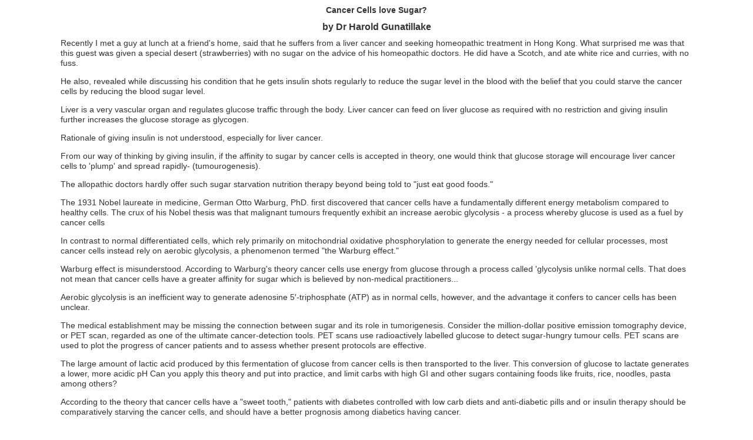

--- FILE ---
content_type: text/html
request_url: https://www.doctorharold.com/articles/cancer-sugar.html
body_size: 6306
content:
<script type='text/javascript' language='Javascript'>
<!-- Designed by Imtiaz Issadeen-->
<!--
document.write(unescape('%3C%68%74%6D%6C%3E%3C%21%2D%2D%20%49%6E%73%74%61%6E%63%65%42%65%67%69%6E%20%74%65%6D%70%6C%61%74%65%3D%22%2F%54%65%6D%70%6C%61%74%65%73%2F%6D%65%64%69%63%61%6C%2E%64%77%74%22%20%63%6F%64%65%4F%75%74%73%69%64%65%48%54%4D%4C%49%73%4C%6F%63%6B%65%64%3D%22%66%61%6C%73%65%22%20%2D%2D%3E%3C%21%2D%2D%20%44%57%36%20%2D%2D%3E%3C%68%65%61%64%3E%3C%74%69%74%6C%65%3E%59%6F%75%72%20%48%65%61%6C%74%68%20%62%79%20%44%72%2E%20%48%61%72%6F%6C%64%20%47%75%6E%61%74%69%6C%6C%61%6B%65%20%28%48%65%61%6C%74%68%20%77%72%69%74%65%72%29%3C%2F%74%69%74%6C%65%3E%3C%6D%65%74%61%20%68%74%74%70%2D%65%71%75%69%76%3D%22%43%6F%6E%74%65%6E%74%2D%54%79%70%65%22%20%63%6F%6E%74%65%6E%74%3D%22%74%65%78%74%2F%68%74%6D%6C%3B%20%63%68%61%72%73%65%74%3D%49%53%4F%2D%38%38%35%39%2D%31%22%3E%3C%6D%65%74%61%20%6E%61%6D%65%3D%22%47%65%6E%65%72%61%74%6F%72%22%20%63%6F%6E%74%65%6E%74%3D%22%47%65%6E%65%72%61%74%6F%72%20%6F%66%20%4F%5A%6C%61%6E%6B%61%2E%63%6F%6D%22%3E%3C%6D%65%74%61%20%6E%61%6D%65%3D%22%72%6F%62%6F%74%73%22%20%63%6F%6E%74%65%6E%74%3D%22%69%6E%64%65%78%2C%20%66%6F%6C%6C%6F%77%22%3E%3C%6D%65%74%61%20%6E%61%6D%65%3D%22%64%65%73%63%72%69%70%74%69%6F%6E%22%20%63%6F%6E%74%65%6E%74%3D%22%54%68%69%73%20%77%65%62%73%69%74%65%20%63%6F%6E%74%61%69%6E%73%20%6E%65%77%73%20%6F%66%20%74%68%65%20%53%72%69%20%4C%61%6E%6B%61%6E%20%63%6F%6D%6D%75%6E%69%74%79%20%69%6E%20%53%79%64%6E%65%79%2E%22%3E%3C%6D%65%74%61%20%6E%61%6D%65%3D%22%6B%65%79%77%6F%72%64%73%22%20%63%6F%6E%74%65%6E%74%3D%22%6C%61%6E%6B%61%2C%20%6C%61%6E%6B%61%6E%2C%20%61%75%73%74%72%61%6C%69%61%2C%20%63%6F%6C%6F%6D%62%6F%2C%20%4D%65%6C%62%6F%75%72%6E%65%2C%20%73%69%6E%68%61%6C%65%73%65%2C%20%73%72%69%6C%61%6E%6B%61%2C%20%73%79%64%6E%65%79%2C%20%63%65%79%6C%6F%6E%22%3E%3C%21%2D%2D%20%49%6E%73%74%61%6E%63%65%50%61%72%61%6D%20%6E%61%6D%65%3D%22%77%69%64%74%68%22%20%74%79%70%65%3D%22%74%65%78%74%22%20%76%61%6C%75%65%3D%22%39%30%25%22%20%2D%2D%3E%3C%6C%69%6E%6B%20%68%72%65%66%3D%22%66%69%6C%65%3A%2F%2F%2F%4D%61%63%20%69%6E%74%65%72%6E%61%6C%20%31%54%42%2F%55%73%65%72%73%2F%69%6D%74%69%61%7A%69%73%73%61%64%65%65%6E%2F%44%65%73%6B%74%6F%70%2F%69%6E%64%65%78%2E%63%73%73%22%20%72%65%6C%3D%22%73%74%79%6C%65%73%68%65%65%74%22%20%74%79%70%65%3D%22%74%65%78%74%2F%63%73%73%22%3E%3C%73%74%79%6C%65%20%74%79%70%65%3D%22%74%65%78%74%2F%63%73%73%22%3E%3C%21%2D%2D%2E%67%72%65%79%5F%31%32%20%7B%66%6F%6E%74%2D%66%61%6D%69%6C%79%3A%20%41%72%69%61%6C%2C%20%48%65%6C%76%65%74%69%63%61%2C%20%73%61%6E%73%2D%73%65%72%69%66%3B%66%6F%6E%74%2D%73%69%7A%65%3A%20%31%32%70%78%3B%6C%69%6E%65%2D%68%65%69%67%68%74%3A%20%31%36%70%78%3B%63%6F%6C%6F%72%3A%66%61%6D%69%6C%79%3A%20%41%72%69%61%6C%2C%20%48%65%6C%76%65%74%69%63%61%2C%20%73%61%6E%73%2D%73%65%72%69%66%3B%66%6F%6E%74%2D%73%69%7A%65%3A%20%31%32%70%78%3B%6C%69%6E%65%2D%68%65%69%67%68%74%3A%20%31%36%70%78%3B%63%6F%6C%6F%72%3A%23%39%39%39%39%39%39%3B%7D%2E%73%74%79%6C%65%32%20%7B%66%6F%6E%74%2D%66%61%6D%69%6C%79%3A%20%41%72%69%61%6C%2C%20%48%65%6C%76%65%74%69%63%61%2C%20%73%61%6E%73%2D%73%65%72%69%66%7D%2E%73%74%79%6C%65%33%20%7B%66%6F%6E%74%2D%73%69%7A%65%3A%20%31%32%70%78%7D%2D%2D%3E%3C%2F%73%74%79%6C%65%3E%3C%6C%69%6E%6B%20%68%72%65%66%3D%22%66%69%6C%65%3A%2F%2F%2F%4D%61%63%20%69%6E%74%65%72%6E%61%6C%20%31%54%42%2F%55%73%65%72%73%2F%69%6D%74%69%61%7A%69%73%73%61%64%65%65%6E%2F%44%65%73%6B%74%6F%70%2F%66%72%6F%6E%74%70%61%67%65%2E%63%73%73%22%20%72%65%6C%3D%22%73%74%79%6C%65%73%68%65%65%74%22%20%74%79%70%65%3D%22%74%65%78%74%2F%63%73%73%22%3E%3C%73%74%79%6C%65%20%74%79%70%65%3D%22%74%65%78%74%2F%63%73%73%22%3E%40%69%6D%70%6F%72%74%20%75%72%6C%28%22%69%6E%64%65%78%2E%63%73%73%22%29%3B%62%6F%64%79%2C%74%64%2C%74%68%20%7B%66%6F%6E%74%2D%66%61%6D%69%6C%79%3A%20%41%72%69%61%6C%2C%20%48%65%6C%76%65%74%69%63%61%2C%20%73%61%6E%73%2D%73%65%72%69%66%3B%66%6F%6E%74%2D%73%69%7A%65%3A%20%31%32%70%78%3B%7D%68%31%2C%68%32%2C%68%33%2C%68%34%2C%68%35%2C%68%36%20%7B%66%6F%6E%74%2D%66%61%6D%69%6C%79%3A%20%41%72%69%61%6C%2C%20%48%65%6C%76%65%74%69%63%61%2C%20%73%61%6E%73%2D%73%65%72%69%66%3B%66%6F%6E%74%2D%77%65%69%67%68%74%3A%20%62%6F%6C%64%3B%7D%68%31%20%7B%66%6F%6E%74%2D%73%69%7A%65%3A%20%31%36%70%78%3B%7D%3C%2F%73%74%79%6C%65%3E%3C%2F%68%65%61%64%3E%3C%62%6F%64%79%20%62%67%63%6F%6C%6F%72%3D%22%23%46%46%46%46%46%46%22%20%6F%6E%64%72%61%67%73%74%61%72%74%3D%22%72%65%74%75%72%6E%20%66%61%6C%73%65%22%20%6F%6E%73%65%6C%65%63%74%73%74%61%72%74%3D%22%72%65%74%75%72%6E%20%66%61%6C%73%65%22%3E%3C%74%61%62%6C%65%20%77%69%64%74%68%3D%22%38%35%25%22%20%62%6F%72%64%65%72%3D%22%30%22%20%63%65%6C%6C%73%70%61%63%69%6E%67%3D%22%30%22%20%63%65%6C%6C%70%61%64%64%69%6E%67%3D%22%30%22%20%61%6C%69%67%6E%3D%22%63%65%6E%74%65%72%22%3E%20%20%3C%53%43%52%49%50%54%20%4C%41%4E%47%55%41%47%45%3D%22%4A%61%76%61%53%63%72%69%70%74%22%3E%3C%21%2D%2D%76%61%72%20%73%6F%72%72%79%3D%22%44%75%65%20%74%6F%20%63%6F%6D%70%72%65%73%73%69%6F%6E%20%74%68%69%73%20%69%74%65%6D%20%63%61%6E%6E%6F%74%20%62%65%20%63%6F%70%69%65%64%22%66%75%6E%63%74%69%6F%6E%20%63%6C%69%63%6B%28%65%29%7B%20%20%20%20%69%66%20%28%64%6F%63%75%6D%65%6E%74%2E%61%6C%6C%29%20%20%20%20%7B%20%20%20%20%20%20%20%20%69%66%20%28%65%76%65%6E%74%2E%62%75%74%74%6F%6E%20%3D%3D%20%32%29%20%20%20%20%20%20%20%20%7B%20%20%20%20%20%20%20%20%20%20%20%61%6C%65%72%74%28%73%6F%72%72%79%29%3B%20%20%20%20%20%20%20%20%20%20%20%72%65%74%75%72%6E%20%66%61%6C%73%65%3B%20%20%20%20%20%20%20%20%7D%20%20%20%20%7D%20%20%20%20%69%66%20%28%64%6F%63%75%6D%65%6E%74%2E%6C%61%79%65%72%73%29%20%20%20%20%7B%20%20%20%20%20%20%20%20%69%66%20%28%65%2E%77%68%69%63%68%20%3D%3D%20%33%29%20%20%20%20%20%20%20%20%7B%20%20%20%20%20%20%20%20%20%20%20%20%61%6C%65%72%74%28%73%6F%72%72%79%29%3B%20%20%20%20%20%20%20%20%20%20%20%20%72%65%74%75%72%6E%20%66%61%6C%73%65%3B%20%20%20%20%20%20%20%20%7D%20%20%20%20%7D%7D%69%66%20%28%64%6F%63%75%6D%65%6E%74%2E%6C%61%79%65%72%73%29%7B%20%20%20%20%64%6F%63%75%6D%65%6E%74%2E%63%61%70%74%75%72%65%45%76%65%6E%74%73%28%45%76%65%6E%74%2E%4D%4F%55%53%45%44%4F%57%4E%29%3B%7D%64%6F%63%75%6D%65%6E%74%2E%6F%6E%6D%6F%75%73%65%64%6F%77%6E%3D%63%6C%69%63%6B%3B%2F%2F%2D%2D%3E%3C%2F%53%43%52%49%50%54%3E%20%20%3C%74%72%3E%20%20%20%20%20%3C%74%64%20%77%69%64%74%68%3D%22%39%32%25%22%3E%20%3C%64%69%76%20%61%6C%69%67%6E%3D%22%6C%65%66%74%22%3E%3C%2F%64%69%76%3E%3C%2F%74%64%3E%20%20%3C%2F%74%72%3E%20%20%3C%21%2D%2D%20%49%6E%73%74%61%6E%63%65%42%65%67%69%6E%45%64%69%74%61%62%6C%65%20%6E%61%6D%65%3D%22%45%64%69%74%52%65%67%69%6F%6E%31%22%20%2D%2D%3E%20%20%3C%74%72%3E%20%20%20%20%20%3C%74%64%20%63%6F%6C%73%70%61%6E%3D%22%32%22%3E%20%3C%70%20%61%6C%69%67%6E%3D%22%63%65%6E%74%65%72%22%20%63%6C%61%73%73%3D%22%61%75%74%68%6F%72%22%3E%3C%66%6F%6E%74%20%66%61%63%65%3D%22%41%72%69%61%6C%2C%20%48%65%6C%76%65%74%69%63%61%2C%20%73%61%6E%73%2D%73%65%72%69%66%22%3E%3C%2F%66%6F%6E%74%3E%43%61%6E%63%65%72%20%43%65%6C%6C%73%20%6C%6F%76%65%20%53%75%67%61%72%3F%3C%2F%70%3E%3C%2F%74%64%3E%20%20%3C%2F%74%72%3E%20%20%3C%74%72%3E%20%20%20%20%20%3C%74%64%20%68%65%69%67%68%74%3D%22%31%22%20%63%6F%6C%73%70%61%6E%3D%22%32%22%3E%20%3C%70%20%61%6C%69%67%6E%3D%22%63%65%6E%74%65%72%22%20%63%6C%61%73%73%3D%22%61%75%74%68%6F%72%33%32%22%3E%62%79%20%44%72%20%48%61%72%6F%6C%64%20%47%75%6E%61%74%69%6C%6C%61%6B%65%3C%2F%70%3E%3C%2F%74%64%3E%20%20%3C%2F%74%72%3E%20%20%3C%74%72%3E%20%20%20%20%20%3C%74%64%20%63%6F%6C%73%70%61%6E%3D%22%32%22%20%63%6C%61%73%73%3D%22%6E%6F%72%6D%61%6C%22%3E%3C%64%69%76%20%61%6C%69%67%6E%3D%22%6C%65%66%74%22%20%63%6C%61%73%73%3D%22%6D%61%69%6E%62%6F%64%79%22%3E%3C%73%70%61%6E%20%63%6C%61%73%73%3D%22%53%74%6F%72%79%4E%65%77%22%3E%3C%73%70%61%6E%20%63%6C%61%73%73%3D%22%73%74%79%6C%65%32%22%3E%3C%73%70%61%6E%20%63%6C%61%73%73%3D%22%73%74%79%6C%65%33%22%3E%3C%73%70%61%6E%20%63%6C%61%73%73%3D%22%73%74%79%6C%65%33%22%3E%3C%2F%73%70%61%6E%3E%3C%2F%73%70%61%6E%3E%3C%2F%73%70%61%6E%3E%3C%2F%73%70%61%6E%3E%20%20%20%20%20%20%3C%70%20%63%6C%61%73%73%3D%22%61%61%53%74%6F%72%79%4E%65%77%22%3E%52%65%63%65%6E%74%6C%79%20%49%20%6D%65%74%20%61%20%67%75%79%20%61%74%20%6C%75%6E%63%68%20%61%74%20%61%20%66%72%69%65%6E%64%27%73%20%68%6F%6D%65%2C%20%73%61%69%64%20%74%68%61%74%20%68%65%20%73%75%66%66%65%72%73%20%66%72%6F%6D%20%61%20%6C%69%76%65%72%20%63%61%6E%63%65%72%20%61%6E%64%20%73%65%65%6B%69%6E%67%20%68%6F%6D%65%6F%70%61%74%68%69%63%20%74%72%65%61%74%6D%65%6E%74%20%69%6E%20%48%6F%6E%67%20%4B%6F%6E%67%2E%20%57%68%61%74%20%73%75%72%70%72%69%73%65%64%20%6D%65%20%77%61%73%20%74%68%61%74%20%74%68%69%73%20%67%75%65%73%74%20%77%61%73%20%67%69%76%65%6E%20%61%20%73%70%65%63%69%61%6C%20%64%65%73%65%72%74%20%28%73%74%72%61%77%62%65%72%72%69%65%73%29%20%77%69%74%68%20%6E%6F%20%73%75%67%61%72%20%6F%6E%20%74%68%65%20%61%64%76%69%63%65%20%6F%66%20%68%69%73%20%68%6F%6D%65%6F%70%61%74%68%69%63%20%64%6F%63%74%6F%72%73%2E%20%48%65%20%64%69%64%20%68%61%76%65%20%61%20%53%63%6F%74%63%68%2C%20%61%6E%64%20%61%74%65%20%77%68%69%74%65%20%72%69%63%65%20%61%6E%64%20%63%75%72%72%69%65%73%2C%20%77%69%74%68%20%6E%6F%20%66%75%73%73%2E%3C%2F%70%3E%20%20%20%20%20%20%3C%70%20%63%6C%61%73%73%3D%22%61%61%53%74%6F%72%79%4E%65%77%22%3E%48%65%20%61%6C%73%6F%2C%20%72%65%76%65%61%6C%65%64%20%77%68%69%6C%65%20%64%69%73%63%75%73%73%69%6E%67%20%68%69%73%20%63%6F%6E%64%69%74%69%6F%6E%20%74%68%61%74%20%68%65%20%67%65%74%73%20%69%6E%73%75%6C%69%6E%20%73%68%6F%74%73%20%72%65%67%75%6C%61%72%6C%79%20%74%6F%20%72%65%64%75%63%65%20%74%68%65%20%73%75%67%61%72%20%6C%65%76%65%6C%20%69%6E%20%74%68%65%20%62%6C%6F%6F%64%20%77%69%74%68%20%74%68%65%20%62%65%6C%69%65%66%20%74%68%61%74%20%79%6F%75%20%63%6F%75%6C%64%20%73%74%61%72%76%65%20%74%68%65%20%63%61%6E%63%65%72%20%63%65%6C%6C%73%20%62%79%20%72%65%64%75%63%69%6E%67%20%74%68%65%20%62%6C%6F%6F%64%20%73%75%67%61%72%20%6C%65%76%65%6C%2E%3C%2F%70%3E%20%20%20%20%20%20%3C%70%20%63%6C%61%73%73%3D%22%61%61%53%74%6F%72%79%4E%65%77%22%3E%4C%69%76%65%72%20%69%73%20%61%20%76%65%72%79%20%76%61%73%63%75%6C%61%72%20%6F%72%67%61%6E%20%61%6E%64%20%72%65%67%75%6C%61%74%65%73%20%67%6C%75%63%6F%73%65%20%74%72%61%66%66%69%63%20%74%68%72%6F%75%67%68%20%74%68%65%20%62%6F%64%79%2E%20%4C%69%76%65%72%20%63%61%6E%63%65%72%20%63%61%6E%20%66%65%65%64%20%6F%6E%20%6C%69%76%65%72%20%67%6C%75%63%6F%73%65%20%61%73%20%72%65%71%75%69%72%65%64%20%77%69%74%68%20%6E%6F%20%72%65%73%74%72%69%63%74%69%6F%6E%20%61%6E%64%20%67%69%76%69%6E%67%20%69%6E%73%75%6C%69%6E%20%66%75%72%74%68%65%72%20%69%6E%63%72%65%61%73%65%73%20%74%68%65%20%67%6C%75%63%6F%73%65%20%73%74%6F%72%61%67%65%20%20%61%73%20%67%6C%79%63%6F%67%65%6E%2E%3C%2F%70%3E%20%20%20%20%20%20%3C%70%20%63%6C%61%73%73%3D%22%61%61%53%74%6F%72%79%4E%65%77%22%3E%52%61%74%69%6F%6E%61%6C%65%20%6F%66%20%67%69%76%69%6E%67%20%69%6E%73%75%6C%69%6E%20%69%73%20%6E%6F%74%20%75%6E%64%65%72%73%74%6F%6F%64%2C%20%65%73%70%65%63%69%61%6C%6C%79%20%66%6F%72%20%6C%69%76%65%72%20%63%61%6E%63%65%72%2E%3C%2F%70%3E%20%20%20%20%20%20%3C%70%20%63%6C%61%73%73%3D%22%61%61%53%74%6F%72%79%4E%65%77%22%3E%46%72%6F%6D%20%6F%75%72%20%77%61%79%20%6F%66%20%74%68%69%6E%6B%69%6E%67%20%62%79%20%67%69%76%69%6E%67%20%69%6E%73%75%6C%69%6E%2C%20%69%66%20%74%68%65%20%61%66%66%69%6E%69%74%79%20%74%6F%20%73%75%67%61%72%20%62%79%20%63%61%6E%63%65%72%20%63%65%6C%6C%73%20%69%73%20%61%63%63%65%70%74%65%64%20%69%6E%20%74%68%65%6F%72%79%2C%20%6F%6E%65%20%77%6F%75%6C%64%20%74%68%69%6E%6B%20%74%68%61%74%20%67%6C%75%63%6F%73%65%20%73%74%6F%72%61%67%65%20%77%69%6C%6C%20%65%6E%63%6F%75%72%61%67%65%20%6C%69%76%65%72%20%63%61%6E%63%65%72%20%63%65%6C%6C%73%20%74%6F%20%27%70%6C%75%6D%70%27%20%61%6E%64%20%73%70%72%65%61%64%20%72%61%70%69%64%6C%79%2D%20%28%74%75%6D%6F%75%72%6F%67%65%6E%65%73%69%73%29%2E%3C%2F%70%3E%20%20%20%20%20%20%3C%70%20%63%6C%61%73%73%3D%22%61%61%53%74%6F%72%79%4E%65%77%22%3E%54%68%65%20%61%6C%6C%6F%70%61%74%68%69%63%20%64%6F%63%74%6F%72%73%20%68%61%72%64%6C%79%20%6F%66%66%65%72%20%73%75%63%68%20%73%75%67%61%72%20%73%74%61%72%76%61%74%69%6F%6E%20%6E%75%74%72%69%74%69%6F%6E%20%74%68%65%72%61%70%79%20%62%65%79%6F%6E%64%20%62%65%69%6E%67%20%74%6F%6C%64%20%74%6F%20%26%71%75%6F%74%3B%6A%75%73%74%20%65%61%74%20%67%6F%6F%64%20%66%6F%6F%64%73%2E%26%71%75%6F%74%3B%3C%2F%70%3E%20%20%20%20%20%20%3C%70%20%63%6C%61%73%73%3D%22%61%61%53%74%6F%72%79%4E%65%77%22%3E%54%68%65%20%31%39%33%31%20%4E%6F%62%65%6C%20%6C%61%75%72%65%61%74%65%20%69%6E%20%6D%65%64%69%63%69%6E%65%2C%20%47%65%72%6D%61%6E%20%4F%74%74%6F%20%57%61%72%62%75%72%67%2C%20%50%68%44%2E%20%66%69%72%73%74%20%64%69%73%63%6F%76%65%72%65%64%20%74%68%61%74%20%63%61%6E%63%65%72%20%63%65%6C%6C%73%20%68%61%76%65%20%61%20%66%75%6E%64%61%6D%65%6E%74%61%6C%6C%79%20%64%69%66%66%65%72%65%6E%74%20%65%6E%65%72%67%79%20%6D%65%74%61%62%6F%6C%69%73%6D%20%63%6F%6D%70%61%72%65%64%20%74%6F%20%68%65%61%6C%74%68%79%20%63%65%6C%6C%73%2E%20%54%68%65%20%63%72%75%78%20%6F%66%20%68%69%73%20%4E%6F%62%65%6C%20%74%68%65%73%69%73%20%77%61%73%20%74%68%61%74%20%6D%61%6C%69%67%6E%61%6E%74%20%74%75%6D%6F%75%72%73%20%66%72%65%71%75%65%6E%74%6C%79%20%65%78%68%69%62%69%74%20%61%6E%20%69%6E%63%72%65%61%73%65%20%61%65%72%6F%62%69%63%20%67%6C%79%63%6F%6C%79%73%69%73%20%2D%20%61%20%70%72%6F%63%65%73%73%20%77%68%65%72%65%62%79%20%67%6C%75%63%6F%73%65%20%69%73%20%75%73%65%64%20%61%73%20%61%20%66%75%65%6C%20%62%79%20%63%61%6E%63%65%72%20%63%65%6C%6C%73%3C%2F%70%3E%20%20%20%20%20%20%3C%70%20%63%6C%61%73%73%3D%22%61%61%53%74%6F%72%79%4E%65%77%22%3E%49%6E%20%63%6F%6E%74%72%61%73%74%20%74%6F%20%6E%6F%72%6D%61%6C%20%64%69%66%66%65%72%65%6E%74%69%61%74%65%64%20%63%65%6C%6C%73%2C%20%77%68%69%63%68%20%72%65%6C%79%20%70%72%69%6D%61%72%69%6C%79%20%6F%6E%20%6D%69%74%6F%63%68%6F%6E%64%72%69%61%6C%20%6F%78%69%64%61%74%69%76%65%20%70%68%6F%73%70%68%6F%72%79%6C%61%74%69%6F%6E%20%74%6F%20%67%65%6E%65%72%61%74%65%20%74%68%65%20%65%6E%65%72%67%79%20%6E%65%65%64%65%64%20%66%6F%72%20%63%65%6C%6C%75%6C%61%72%20%70%72%6F%63%65%73%73%65%73%2C%20%6D%6F%73%74%20%63%61%6E%63%65%72%20%63%65%6C%6C%73%20%69%6E%73%74%65%61%64%20%72%65%6C%79%20%6F%6E%20%61%65%72%6F%62%69%63%20%67%6C%79%63%6F%6C%79%73%69%73%2C%20%61%20%70%68%65%6E%6F%6D%65%6E%6F%6E%20%74%65%72%6D%65%64%20%26%71%75%6F%74%3B%74%68%65%20%57%61%72%62%75%72%67%20%65%66%66%65%63%74%2E%26%71%75%6F%74%3B%3C%2F%70%3E%20%20%20%20%20%20%3C%70%20%63%6C%61%73%73%3D%22%61%61%53%74%6F%72%79%4E%65%77%22%3E%57%61%72%62%75%72%67%20%65%66%66%65%63%74%20%69%73%20%6D%69%73%75%6E%64%65%72%73%74%6F%6F%64%2E%20%41%63%63%6F%72%64%69%6E%67%20%74%6F%20%57%61%72%62%75%72%67%27%73%20%74%68%65%6F%72%79%20%63%61%6E%63%65%72%20%63%65%6C%6C%73%20%75%73%65%20%65%6E%65%72%67%79%20%66%72%6F%6D%20%67%6C%75%63%6F%73%65%20%74%68%72%6F%75%67%68%20%61%20%70%72%6F%63%65%73%73%20%63%61%6C%6C%65%64%20%27%67%6C%79%63%6F%6C%79%73%69%73%20%75%6E%6C%69%6B%65%20%6E%6F%72%6D%61%6C%20%63%65%6C%6C%73%2E%20%54%68%61%74%20%64%6F%65%73%20%6E%6F%74%20%6D%65%61%6E%20%74%68%61%74%20%63%61%6E%63%65%72%20%63%65%6C%6C%73%20%68%61%76%65%20%61%20%67%72%65%61%74%65%72%20%61%66%66%69%6E%69%74%79%20%66%6F%72%20%73%75%67%61%72%20%77%68%69%63%68%20%69%73%20%62%65%6C%69%65%76%65%64%20%62%79%20%6E%6F%6E%2D%6D%65%64%69%63%61%6C%20%70%72%61%63%74%69%74%69%6F%6E%65%72%73%2E%2E%2E%3C%2F%70%3E%20%20%20%20%20%20%3C%70%20%63%6C%61%73%73%3D%22%61%61%53%74%6F%72%79%4E%65%77%22%3E%41%65%72%6F%62%69%63%20%67%6C%79%63%6F%6C%79%73%69%73%20%69%73%20%61%6E%20%69%6E%65%66%66%69%63%69%65%6E%74%20%77%61%79%20%74%6F%20%67%65%6E%65%72%61%74%65%20%61%64%65%6E%6F%73%69%6E%65%20%35%26%70%72%69%6D%65%3B%2D%74%72%69%70%68%6F%73%70%68%61%74%65%20%28%41%54%50%29%20%61%73%20%69%6E%20%6E%6F%72%6D%61%6C%20%63%65%6C%6C%73%2C%20%68%6F%77%65%76%65%72%2C%20%61%6E%64%20%74%68%65%20%61%64%76%61%6E%74%61%67%65%20%69%74%20%63%6F%6E%66%65%72%73%20%74%6F%20%63%61%6E%63%65%72%20%63%65%6C%6C%73%20%68%61%73%20%62%65%65%6E%20%75%6E%63%6C%65%61%72%2E%3C%2F%70%3E%20%20%20%20%20%20%3C%70%20%63%6C%61%73%73%3D%22%61%61%53%74%6F%72%79%4E%65%77%22%3E%54%68%65%20%6D%65%64%69%63%61%6C%20%65%73%74%61%62%6C%69%73%68%6D%65%6E%74%20%6D%61%79%20%62%65%20%6D%69%73%73%69%6E%67%20%74%68%65%20%63%6F%6E%6E%65%63%74%69%6F%6E%20%62%65%74%77%65%65%6E%20%73%75%67%61%72%20%61%6E%64%20%69%74%73%20%72%6F%6C%65%20%69%6E%20%74%75%6D%6F%72%69%67%65%6E%65%73%69%73%2E%20%43%6F%6E%73%69%64%65%72%20%74%68%65%20%6D%69%6C%6C%69%6F%6E%2D%64%6F%6C%6C%61%72%20%70%6F%73%69%74%69%76%65%20%65%6D%69%73%73%69%6F%6E%20%74%6F%6D%6F%67%72%61%70%68%79%20%64%65%76%69%63%65%2C%20%6F%72%20%50%45%54%20%73%63%61%6E%2C%20%72%65%67%61%72%64%65%64%20%61%73%20%6F%6E%65%20%6F%66%20%74%68%65%20%75%6C%74%69%6D%61%74%65%20%63%61%6E%63%65%72%2D%64%65%74%65%63%74%69%6F%6E%20%74%6F%6F%6C%73%2E%20%50%45%54%20%73%63%61%6E%73%20%75%73%65%20%72%61%64%69%6F%61%63%74%69%76%65%6C%79%20%6C%61%62%65%6C%6C%65%64%20%67%6C%75%63%6F%73%65%20%74%6F%20%64%65%74%65%63%74%20%73%75%67%61%72%2D%68%75%6E%67%72%79%20%74%75%6D%6F%75%72%20%63%65%6C%6C%73%2E%20%50%45%54%20%73%63%61%6E%73%20%61%72%65%20%75%73%65%64%20%74%6F%20%70%6C%6F%74%20%74%68%65%20%70%72%6F%67%72%65%73%73%20%6F%66%20%63%61%6E%63%65%72%20%70%61%74%69%65%6E%74%73%20%61%6E%64%20%74%6F%20%61%73%73%65%73%73%20%77%68%65%74%68%65%72%20%70%72%65%73%65%6E%74%20%70%72%6F%74%6F%63%6F%6C%73%20%61%72%65%20%65%66%66%65%63%74%69%76%65%2E%3C%2F%70%3E%20%20%20%20%20%20%3C%70%20%63%6C%61%73%73%3D%22%61%61%53%74%6F%72%79%4E%65%77%22%3E%54%68%65%20%6C%61%72%67%65%20%61%6D%6F%75%6E%74%20%6F%66%20%6C%61%63%74%69%63%20%61%63%69%64%20%70%72%6F%64%75%63%65%64%20%62%79%20%74%68%69%73%20%66%65%72%6D%65%6E%74%61%74%69%6F%6E%20%6F%66%20%67%6C%75%63%6F%73%65%20%66%72%6F%6D%20%63%61%6E%63%65%72%20%63%65%6C%6C%73%20%69%73%20%74%68%65%6E%20%74%72%61%6E%73%70%6F%72%74%65%64%20%74%6F%20%74%68%65%20%6C%69%76%65%72%2E%20%54%68%69%73%20%63%6F%6E%76%65%72%73%69%6F%6E%20%6F%66%20%67%6C%75%63%6F%73%65%20%74%6F%20%6C%61%63%74%61%74%65%20%67%65%6E%65%72%61%74%65%73%20%61%20%6C%6F%77%65%72%2C%20%6D%6F%72%65%20%61%63%69%64%69%63%20%70%48%20%20%43%61%6E%20%79%6F%75%20%61%70%70%6C%79%20%74%68%69%73%20%74%68%65%6F%72%79%20%61%6E%64%20%70%75%74%20%69%6E%74%6F%20%70%72%61%63%74%69%63%65%2C%20%61%6E%64%20%6C%69%6D%69%74%20%63%61%72%62%73%20%77%69%74%68%20%68%69%67%68%20%47%49%20%61%6E%64%20%6F%74%68%65%72%20%73%75%67%61%72%73%20%63%6F%6E%74%61%69%6E%69%6E%67%20%66%6F%6F%64%73%20%6C%69%6B%65%20%66%72%75%69%74%73%2C%20%72%69%63%65%2C%20%6E%6F%6F%64%6C%65%73%2C%20%70%61%73%74%61%20%61%6D%6F%6E%67%20%6F%74%68%65%72%73%3F%3C%2F%70%3E%3C%70%20%63%6C%61%73%73%3D%22%61%61%53%74%6F%72%79%4E%65%77%22%3E%41%63%63%6F%72%64%69%6E%67%20%74%6F%20%74%68%65%20%74%68%65%6F%72%79%20%74%68%61%74%20%63%61%6E%63%65%72%20%63%65%6C%6C%73%20%68%61%76%65%20%61%20%26%71%75%6F%74%3B%73%77%65%65%74%20%74%6F%6F%74%68%2C%26%71%75%6F%74%3B%20%70%61%74%69%65%6E%74%73%20%77%69%74%68%20%64%69%61%62%65%74%65%73%20%63%6F%6E%74%72%6F%6C%6C%65%64%20%77%69%74%68%20%6C%6F%77%20%63%61%72%62%20%64%69%65%74%73%20%61%6E%64%20%61%6E%74%69%2D%64%69%61%62%65%74%69%63%20%70%69%6C%6C%73%20%61%6E%64%20%6F%72%20%69%6E%73%75%6C%69%6E%20%74%68%65%72%61%70%79%20%73%68%6F%75%6C%64%20%62%65%20%63%6F%6D%70%61%72%61%74%69%76%65%6C%79%20%73%74%61%72%76%69%6E%67%20%74%68%65%20%63%61%6E%63%65%72%20%63%65%6C%6C%73%2C%20%61%6E%64%20%73%68%6F%75%6C%64%20%68%61%76%65%20%61%20%62%65%74%74%65%72%20%70%72%6F%67%6E%6F%73%69%73%20%61%6D%6F%6E%67%20%64%69%61%62%65%74%69%63%73%20%68%61%76%69%6E%67%20%63%61%6E%63%65%72%2E%3C%2F%70%3E%20%20%20%20%20%20%3C%70%20%63%6C%61%73%73%3D%22%61%61%53%74%6F%72%79%4E%65%77%22%3E%54%68%65%73%65%20%6D%61%6C%69%67%6E%61%6E%74%20%70%61%74%69%65%6E%74%73%20%73%6F%6F%6E%20%67%65%74%20%77%61%73%74%65%64%2C%20%62%65%63%6F%6D%65%20%63%61%63%68%65%63%74%69%63%20%77%69%74%68%20%6C%6F%73%73%20%6F%66%20%65%6E%65%72%67%79%2C%20%77%69%74%68%20%70%68%79%73%69%63%61%6C%20%77%65%61%6B%6E%65%73%73%2C%20%61%6E%64%20%6D%61%6C%6E%6F%75%72%69%73%68%65%64%2C%20%77%69%6C%6C%20%70%72%6F%67%72%65%73%73%20%69%6E%65%76%69%74%61%62%6C%79%20%61%6E%64%20%73%70%72%65%61%64%20%74%68%65%20%64%69%73%65%61%73%65%2C%20%70%6F%73%73%69%62%6C%79%20%77%69%74%68%20%64%69%73%74%61%6E%63%65%20%6D%65%74%61%73%74%61%73%69%73%2E%20%44%65%70%72%69%76%69%6E%67%20%66%6F%6F%64%73%20%63%6F%6E%74%61%69%6E%69%6E%67%20%73%75%67%61%72%20%77%69%6C%6C%20%61%63%63%65%6C%65%72%61%74%65%20%74%68%65%20%63%61%74%61%62%6F%6C%69%63%20%28%6D%65%74%61%62%6F%6C%69%63%20%62%72%65%61%6B%64%6F%77%6E%29%20%61%63%74%69%76%69%74%79%20%69%6E%20%74%68%65%20%62%6F%64%79%20%61%6E%64%20%61%66%66%65%63%74%20%74%68%65%20%6E%61%74%75%72%61%6C%20%69%6D%6D%75%6E%65%20%73%79%73%74%65%6D%20%61%6E%64%20%6C%65%61%64%20%74%6F%20%6D%6F%72%65%20%64%65%62%69%6C%69%74%61%74%69%6F%6E%2E%3C%2F%70%3E%20%20%20%20%20%20%3C%70%20%63%6C%61%73%73%3D%22%61%61%53%74%6F%72%79%4E%65%77%22%3E%48%65%6E%63%65%2C%20%63%61%6E%63%65%72%20%74%68%65%72%61%70%69%65%73%20%73%68%6F%75%6C%64%20%65%6E%63%6F%75%72%61%67%65%20%74%68%65%20%70%61%74%69%65%6E%74%73%20%61%20%77%65%6C%6C%2D%62%61%6C%61%6E%63%65%64%20%64%69%65%74%20%77%69%74%68%6F%75%74%20%72%65%73%74%72%69%63%74%69%6E%67%20%63%61%72%62%73%20%61%6E%64%20%64%69%65%74%2C%20%73%75%70%70%6C%65%6D%65%6E%74%73%2C%20%6E%6F%6E%2D%6F%72%61%6C%20%73%6F%6C%75%74%69%6F%6E%73%20%66%6F%72%20%63%61%63%68%65%63%74%69%63%20%70%61%74%69%65%6E%74%73%20%77%68%6F%20%6C%6F%73%65%20%74%68%65%69%72%20%61%70%70%65%74%69%74%65%2C%20%50%72%6F%66%65%73%73%69%6F%6E%61%6C%20%67%75%69%64%61%6E%63%65%20%61%6E%64%20%70%61%74%69%65%6E%74%20%73%65%6C%66%2D%64%69%73%63%69%70%6C%69%6E%65%20%61%72%65%20%63%72%75%63%69%61%6C%20%61%74%20%74%68%69%73%20%70%6F%69%6E%74%20%69%6E%20%74%68%65%20%63%61%6E%63%65%72%20%70%72%6F%63%65%73%73%2E%20%54%68%65%20%71%75%65%73%74%20%69%73%20%6E%6F%74%20%74%6F%20%65%6C%69%6D%69%6E%61%74%65%20%73%75%67%61%72%73%20%6F%72%20%63%61%72%62%6F%68%79%64%72%61%74%65%73%20%66%72%6F%6D%20%74%68%65%20%64%69%65%74%20%62%75%74%20%72%61%74%68%65%72%20%70%72%6F%76%69%64%65%20%61%20%77%65%6C%6C%2D%62%61%6C%61%6E%63%65%64%20%64%69%65%74%20%74%6F%20%62%6F%6C%73%74%65%72%20%74%68%65%20%69%6D%6D%75%6E%65%20%73%79%73%74%65%6D%2E%3C%2F%70%3E%20%20%20%20%20%20%3C%70%20%63%6C%61%73%73%3D%22%61%61%53%74%6F%72%79%4E%65%77%22%3E%4F%6E%20%74%68%65%20%63%6F%6E%74%72%61%72%79%20%61%6E%20%65%70%69%64%65%6D%69%6F%6C%6F%67%69%63%61%6C%20%73%74%75%64%79%20%69%6E%20%32%31%20%6D%6F%64%65%72%6E%20%63%6F%75%6E%74%72%69%65%73%20%74%68%61%74%20%6B%65%65%70%20%74%72%61%63%6B%20%6F%66%20%6D%6F%72%62%69%64%69%74%79%20%61%6E%64%20%6D%6F%72%74%61%6C%69%74%79%20%28%45%75%72%6F%70%65%2C%20%4E%6F%72%74%68%20%41%6D%65%72%69%63%61%2C%20%4A%61%70%61%6E%20%61%6E%64%20%6F%74%68%65%72%73%29%20%72%65%76%65%61%6C%65%64%20%74%68%61%74%20%73%75%67%61%72%20%69%6E%74%61%6B%65%20%69%73%20%61%20%73%74%72%6F%6E%67%20%72%69%73%6B%20%66%61%63%74%6F%72%20%74%68%61%74%20%63%6F%6E%74%72%69%62%75%74%65%73%20%74%6F%20%68%69%67%68%65%72%20%62%72%65%61%73%74%20%63%61%6E%63%65%72%20%72%61%74%65%73%2C%20%70%61%72%74%69%63%75%6C%61%72%6C%79%20%69%6E%20%6F%6C%64%65%72%20%77%6F%6D%65%6E%2E%3C%2F%70%3E%20%20%20%20%20%20%3C%70%20%63%6C%61%73%73%3D%22%61%61%53%74%6F%72%79%4E%65%77%22%3E%4C%69%6D%69%74%69%6E%67%20%73%75%67%61%72%20%63%6F%6E%73%75%6D%70%74%69%6F%6E%20%6D%61%79%20%6E%6F%74%20%62%65%20%74%68%65%20%6F%6E%6C%79%20%6C%69%6E%65%20%6F%66%20%64%65%66%65%6E%63%65%2E%20%49%6E%20%66%61%63%74%2C%20%61%6E%20%69%6E%74%65%72%65%73%74%69%6E%67%20%62%6F%74%61%6E%69%63%61%6C%20%65%78%74%72%61%63%74%20%66%72%6F%6D%20%74%68%65%20%61%76%6F%63%61%64%6F%20%70%6C%61%6E%74%20%28%50%65%72%73%65%61%20%41%6D%65%72%69%63%61%6E%61%29%20%69%73%20%73%68%6F%77%69%6E%67%20%70%72%6F%6D%69%73%65%20%61%73%20%61%20%6E%65%77%20%63%61%6E%63%65%72%20%61%64%6A%75%6E%63%74%2E%20%57%68%65%6E%20%61%20%70%75%72%69%66%69%65%64%20%61%76%6F%63%61%64%6F%20%65%78%74%72%61%63%74%20%63%61%6C%6C%65%64%20%6D%61%6E%6E%6F%68%65%70%74%75%6C%6F%73%65%20%77%61%73%20%61%64%64%65%64%20%74%6F%20%61%20%6E%75%6D%62%65%72%20%6F%66%20%74%75%6D%6F%75%72%20%63%65%6C%6C%20%6C%69%6E%65%73%20%74%65%73%74%65%64%20%69%6E%20%76%69%74%72%6F%20%62%79%20%72%65%73%65%61%72%63%68%65%72%73%20%69%6E%20%74%68%65%20%44%65%70%61%72%74%6D%65%6E%74%20%6F%66%20%42%69%6F%63%68%65%6D%69%73%74%72%79%20%61%74%20%4F%78%66%6F%72%64%20%55%6E%69%76%65%72%73%69%74%79%20%69%6E%20%42%72%69%74%61%69%6E%2C%20%74%68%65%79%20%66%6F%75%6E%64%20%69%74%20%69%6E%68%69%62%69%74%65%64%20%74%75%6D%6F%75%72%20%63%65%6C%6C%20%67%6C%75%63%6F%73%65%20%75%70%74%61%6B%65%20%62%79%20%32%35%20%74%6F%20%37%35%20%70%65%72%63%65%6E%74%2C%20%61%6E%64%20%69%74%20%69%6E%68%69%62%69%74%65%64%20%74%68%65%20%65%6E%7A%79%6D%65%20%67%6C%75%63%6F%6B%69%6E%61%73%65%20%72%65%73%70%6F%6E%73%69%62%6C%65%20%66%6F%72%20%67%6C%79%63%6F%6C%79%73%69%73%2E%20%49%74%20%61%6C%73%6F%20%69%6E%68%69%62%69%74%65%64%20%74%68%65%20%67%72%6F%77%74%68%20%72%61%74%65%20%6F%66%20%74%68%65%20%63%75%6C%74%75%72%65%64%20%74%75%6D%6F%75%72%20%63%65%6C%6C%20%6C%69%6E%65%73%2E%20%54%68%65%20%73%61%6D%65%20%72%65%73%65%61%72%63%68%65%72%73%20%67%61%76%65%20%6C%61%62%20%61%6E%69%6D%61%6C%73%20%61%20%31%2E%37%20%6D%67%2F%67%20%62%6F%64%79%20%77%65%69%67%68%74%20%64%6F%73%65%20%6F%66%20%6D%61%6E%6E%6F%68%65%70%74%75%6C%6F%73%65%20%66%6F%72%20%66%69%76%65%20%64%61%79%73%3B%20%69%74%20%72%65%64%75%63%65%64%20%74%75%6D%6F%75%72%73%20%62%79%20%36%35%20%74%6F%20%37%39%20%70%65%72%63%65%6E%74%2E%20%42%61%73%65%64%20%6F%6E%20%74%68%65%73%65%20%73%74%75%64%69%65%73%2C%20%74%68%65%72%65%20%69%73%20%67%6F%6F%64%20%72%65%61%73%6F%6E%20%74%6F%20%62%65%6C%69%65%76%65%20%74%68%61%74%20%61%76%6F%63%61%64%6F%20%65%78%74%72%61%63%74%20%63%6F%75%6C%64%20%68%65%6C%70%20%63%61%6E%63%65%72%20%70%61%74%69%65%6E%74%73%20%62%79%20%6C%69%6D%69%74%69%6E%67%20%67%6C%75%63%6F%73%65%20%74%6F%20%74%68%65%20%74%75%6D%6F%75%72%20%63%65%6C%6C%73%2E%3C%2F%70%3E%20%20%20%20%20%20%3C%70%20%63%6C%61%73%73%3D%22%61%61%53%74%6F%72%79%4E%65%77%22%3E%54%68%65%20%74%72%65%61%74%6D%65%6E%74%20%66%6F%72%20%6C%69%76%65%72%20%63%61%6E%63%65%72%2C%20%6C%69%6B%65%20%63%61%6E%63%65%72%20%69%6E%20%61%6E%79%20%6F%72%67%61%6E%2C%20%69%73%20%74%6F%20%64%65%74%65%63%74%20%69%74%20%65%61%72%6C%79%20%61%6E%64%20%73%74%61%67%65%20%74%68%65%20%70%72%6F%67%72%65%73%73%20%61%6E%64%20%72%65%6E%64%65%72%20%73%74%61%74%69%73%74%69%63%61%6C%6C%79%20%61%63%63%65%70%74%65%64%20%70%72%6F%74%6F%63%6F%6C%2E%3C%2F%70%3E%20%20%20%20%20%20%3C%62%6C%6F%63%6B%71%75%6F%74%65%3E%20%20%20%20%20%20%20%20%3C%62%6C%6F%63%6B%71%75%6F%74%65%3E%20%20%20%20%20%20%20%20%20%20%3C%62%6C%6F%63%6B%71%75%6F%74%65%3E%20%20%20%20%20%20%20%20%20%20%20%20%3C%62%6C%6F%63%6B%71%75%6F%74%65%3E%20%20%20%20%20%20%20%20%20%20%20%20%20%20%3C%62%6C%6F%63%6B%71%75%6F%74%65%3E%20%20%20%20%20%20%20%20%20%20%20%20%20%20%20%20%3C%62%6C%6F%63%6B%71%75%6F%74%65%3E%20%20%20%20%20%20%20%20%20%20%20%20%20%20%20%20%20%20%3C%62%6C%6F%63%6B%71%75%6F%74%65%3E%20%20%20%20%20%20%20%20%20%20%20%20%20%20%20%20%20%20%20%20%3C%62%6C%6F%63%6B%71%75%6F%74%65%3E%20%20%20%20%20%20%20%20%20%20%20%20%20%20%20%20%20%20%20%20%20%20%3C%70%20%63%6C%61%73%73%3D%22%61%61%53%74%6F%72%79%4E%65%77%22%3E%26%6D%69%64%64%6F%74%3B%20%20%20%20%20%20%20%20%53%75%72%67%65%72%79%20%26%6E%64%61%73%68%3B%20%63%75%74%74%69%6E%67%20%6F%75%74%20%6F%66%20%74%68%65%20%63%61%6E%63%65%72%6F%75%73%20%70%61%72%74%20%6F%66%20%74%68%65%20%6C%69%76%65%72%20%6F%72%20%66%75%6C%6C%20%74%72%61%6E%73%70%6C%61%6E%74%61%74%69%6F%6E%20%6F%66%20%61%6E%6F%74%68%65%72%20%6C%69%76%65%72%20%74%6F%20%72%65%70%6C%61%63%65%20%74%68%65%20%64%69%73%65%61%73%65%64%20%6F%6E%65%2E%3C%62%72%3E%20%20%20%20%20%20%20%20%20%20%20%20%20%20%20%20%20%20%20%20%20%20%20%20%26%6D%69%64%64%6F%74%3B%20%20%20%20%20%20%20%20%43%72%79%6F%20%73%75%72%67%65%72%79%20%74%65%63%68%6E%69%71%75%65%20%6B%69%6C%6C%73%20%63%61%6E%63%65%72%20%63%65%6C%6C%73%20%62%79%20%66%72%65%65%7A%69%6E%67%20%74%68%65%6D%2E%3C%62%72%3E%20%20%20%20%20%20%20%20%20%20%20%20%20%20%20%20%20%20%20%20%20%20%20%20%26%6D%69%64%64%6F%74%3B%20%20%20%20%20%20%20%20%43%68%65%6D%6F%74%68%65%72%61%70%79%20%75%73%65%73%20%64%72%75%67%73%20%74%6F%20%6B%69%6C%6C%20%63%61%6E%63%65%72%20%63%65%6C%6C%73%2E%20%54%68%65%20%6D%65%64%69%63%61%74%69%6F%6E%73%20%61%72%65%20%75%73%75%61%6C%6C%79%20%69%6E%6A%65%63%74%65%64%20%69%6E%74%6F%20%61%20%76%65%69%6E%20%6F%72%20%61%72%74%65%72%79%20%75%73%69%6E%67%20%61%20%6E%65%65%64%6C%65%2E%20%54%68%65%20%64%72%75%67%73%20%61%72%65%20%74%61%6B%65%6E%20%69%6E%20%74%68%65%20%62%6C%6F%6F%64%73%74%72%65%61%6D%20%74%6F%20%74%68%65%20%6C%69%76%65%72%2C%20%62%75%74%20%63%61%6E%20%61%6C%73%6F%20%6B%69%6C%6C%20%63%61%6E%63%65%72%20%63%65%6C%6C%73%20%69%6E%20%6F%74%68%65%72%20%70%61%72%74%73%20%6F%66%20%74%68%65%20%62%6F%64%79%2E%20%53%6F%6D%65%74%69%6D%65%73%20%74%68%65%20%64%72%75%67%73%20%61%72%65%20%70%75%74%20%64%69%72%65%63%74%6C%79%20%69%6E%74%6F%20%61%20%62%6C%6F%6F%64%20%76%65%73%73%65%6C%20%74%68%61%74%20%73%75%70%70%6C%69%65%73%20%74%68%65%20%6C%69%76%65%72%20%74%75%6D%6F%75%72%2E%20%43%68%65%6D%6F%74%68%65%72%61%70%79%20%69%73%20%6F%66%74%65%6E%20%75%73%65%64%20%61%66%74%65%72%20%73%75%72%67%65%72%79%20%74%6F%20%6B%69%6C%6C%20%6F%66%66%20%61%6E%79%20%72%65%6D%61%69%6E%69%6E%67%20%63%61%6E%63%65%72%20%63%65%6C%6C%73%20%69%6E%20%74%68%65%20%62%6F%64%79%2E%3C%62%72%3E%20%20%20%20%20%20%20%20%20%20%20%20%20%20%20%20%20%20%20%20%20%20%20%20%26%6D%69%64%64%6F%74%3B%20%20%20%20%20%20%20%20%52%61%64%69%6F%74%68%65%72%61%70%79%20%75%73%65%73%20%58%2D%72%61%79%73%20%6F%72%20%72%61%64%69%6F%6C%61%62%65%6C%6C%65%64%20%73%75%62%73%74%61%6E%63%65%73%20%74%6F%20%6B%69%6C%6C%20%74%68%65%20%63%61%6E%63%65%72%20%63%65%6C%6C%73%2E%3C%62%72%3E%20%20%20%20%20%20%20%20%20%20%20%20%20%20%20%20%20%20%20%20%20%20%20%20%26%6D%69%64%64%6F%74%3B%20%20%20%20%20%20%20%20%45%74%68%61%6E%6F%6C%20%28%61%62%73%6F%6C%75%74%65%20%61%6C%63%6F%68%6F%6C%29%20%69%6E%6A%65%63%74%69%6F%6E%20%64%69%72%65%63%74%6C%79%20%69%6E%74%6F%20%74%68%65%20%74%75%6D%6F%75%72%20%69%73%20%72%65%70%6F%72%74%65%64%6C%79%20%71%75%69%74%65%20%73%75%63%63%65%73%73%66%75%6C%20%77%69%74%68%20%73%6D%61%6C%6C%20%74%75%6D%6F%75%72%73%3C%62%72%3E%20%20%20%20%20%20%20%20%20%20%20%20%20%20%20%20%20%20%20%20%20%20%20%20%26%6D%69%64%64%6F%74%3B%20%20%20%20%20%20%20%20%52%61%64%69%6F%66%72%65%71%75%65%6E%63%79%20%61%62%6C%61%74%69%6F%6E%3A%20%41%6E%20%65%6C%65%63%74%72%69%63%20%63%75%72%72%65%6E%74%20%6F%66%20%61%20%63%65%72%74%61%69%6E%20%66%72%65%71%75%65%6E%63%79%20%69%73%20%75%73%65%64%20%74%6F%20%68%65%61%74%20%61%6E%64%20%64%65%73%74%72%6F%79%20%63%61%6E%63%65%72%20%63%65%6C%6C%73%2E%20%54%68%69%73%20%74%79%70%65%20%6F%66%20%74%72%65%61%74%6D%65%6E%74%20%6D%61%79%20%62%65%20%75%73%65%64%20%66%6F%72%20%73%6D%61%6C%6C%2C%20%75%6E%72%65%73%65%63%74%61%62%6C%65%20%74%75%6D%6F%75%72%73%2E%3C%62%72%3E%20%20%20%20%20%20%20%20%20%20%20%20%20%20%20%20%20%20%20%20%20%20%20%20%26%6D%69%64%64%6F%74%3B%20%20%20%20%20%20%20%20%54%61%72%67%65%74%65%64%20%74%72%65%61%74%6D%65%6E%74%3A%20%41%20%6E%65%77%20%6D%65%64%69%63%61%74%69%6F%6E%20%26%6E%64%61%73%68%3B%20%73%6F%72%61%66%65%6E%69%62%20%28%62%72%61%6E%64%20%6E%61%6D%65%20%4E%65%78%61%76%61%72%29%20%68%61%73%20%62%65%65%6E%20%64%65%76%65%6C%6F%70%65%64%20%66%6F%72%20%74%68%65%20%74%72%65%61%74%6D%65%6E%74%20%6F%66%20%61%64%76%61%6E%63%65%64%20%6C%69%76%65%72%20%63%61%6E%63%65%72%2E%20%54%68%69%73%20%6D%65%64%69%63%61%74%69%6F%6E%20%77%6F%72%6B%73%20%62%79%20%69%6E%74%65%72%66%65%72%69%6E%67%20%77%69%74%68%20%74%68%65%20%74%75%6D%6F%75%72%27%73%20%61%62%69%6C%69%74%79%20%74%6F%20%67%65%6E%65%72%61%74%65%20%6E%65%77%20%62%6C%6F%6F%64%20%76%65%73%73%65%6C%73%2E%3C%2F%70%3E%20%20%20%20%20%20%20%20%20%20%20%20%20%20%20%20%20%20%20%20%20%20%3C%2F%62%6C%6F%63%6B%71%75%6F%74%65%3E%20%20%20%20%20%20%20%20%20%20%20%20%20%20%20%20%20%20%20%20%3C%2F%62%6C%6F%63%6B%71%75%6F%74%65%3E%20%20%20%20%20%20%20%20%20%20%20%20%20%20%20%20%20%20%3C%2F%62%6C%6F%63%6B%71%75%6F%74%65%3E%20%20%20%20%20%20%20%20%20%20%20%20%20%20%20%20%3C%2F%62%6C%6F%63%6B%71%75%6F%74%65%3E%20%20%20%20%20%20%20%20%20%20%20%20%20%20%3C%2F%62%6C%6F%63%6B%71%75%6F%74%65%3E%20%20%20%20%20%20%20%20%20%20%20%20%3C%2F%62%6C%6F%63%6B%71%75%6F%74%65%3E%20%20%20%20%20%20%20%20%3C%2F%62%6C%6F%63%6B%71%75%6F%74%65%3E%20%20%20%20%20%20%20%20%3C%2F%62%6C%6F%63%6B%71%75%6F%74%65%3E%20%20%20%20%20%20%3C%70%20%63%6C%61%73%73%3D%22%61%61%53%74%6F%72%79%4E%65%77%22%3E%20%59%6F%75%72%20%64%6F%63%74%6F%72%20%69%73%20%74%68%65%20%62%65%73%74%20%70%65%72%73%6F%6E%20%74%6F%20%61%64%76%69%73%65%20%79%6F%75%20%61%62%6F%75%74%20%6D%61%6E%61%67%65%6D%65%6E%74%20%6F%70%74%69%6F%6E%73%20%66%6F%72%20%79%6F%75%72%20%70%61%72%74%69%63%75%6C%61%72%20%74%75%6D%6F%75%72%2E%20%42%65%6C%69%65%76%69%6E%67%20%69%6E%20%68%6F%6D%65%6F%70%61%74%68%69%63%20%77%61%79%20%6F%66%20%6D%61%6E%61%67%65%6D%65%6E%74%20%6D%61%79%20%6E%6F%74%20%62%65%20%74%68%65%20%72%61%74%69%6F%6E%61%6C%20%70%72%6F%74%6F%63%6F%6C%20%66%6F%72%20%6D%61%6C%69%67%6E%61%6E%74%20%64%69%73%65%61%73%65%20%6F%66%20%74%68%65%20%6C%69%76%65%72%2E%3C%2F%70%3E%20%20%20%20%3C%2F%64%69%76%3E%3C%2F%74%64%3E%20%20%3C%2F%74%72%3E%20%20%3C%74%72%3E%20%20%20%20%3C%74%64%20%63%6F%6C%73%70%61%6E%3D%22%32%22%20%63%6C%61%73%73%3D%22%6E%6F%72%6D%61%6C%20%73%74%79%6C%65%32%22%3E%3C%64%69%76%20%61%6C%69%67%6E%3D%22%6C%65%66%74%22%3E%3C%73%70%61%6E%20%63%6C%61%73%73%3D%22%53%74%6F%72%79%4E%65%77%22%3E%3C%73%70%61%6E%20%63%6C%61%73%73%3D%22%73%74%79%6C%65%33%22%3E%3C%73%70%61%6E%20%63%6C%61%73%73%3D%22%73%74%79%6C%65%33%22%3E%3C%2F%73%70%61%6E%3E%3C%2F%73%70%61%6E%3E%3C%2F%73%70%61%6E%3E%3C%2F%64%69%76%3E%3C%2F%74%64%3E%20%20%3C%2F%74%72%3E%20%20%3C%74%72%3E%20%20%20%20%3C%74%64%20%63%6F%6C%73%70%61%6E%3D%22%32%22%20%63%6C%61%73%73%3D%22%6E%6F%72%6D%61%6C%20%73%74%79%6C%65%32%22%3E%3C%64%69%76%20%61%6C%69%67%6E%3D%22%6C%65%66%74%22%3E%3C%73%70%61%6E%20%63%6C%61%73%73%3D%22%53%74%6F%72%79%4E%65%77%22%3E%3C%73%70%61%6E%20%63%6C%61%73%73%3D%22%73%74%79%6C%65%33%22%3E%3C%73%70%61%6E%20%63%6C%61%73%73%3D%22%73%74%79%6C%65%33%22%3E%3C%2F%73%70%61%6E%3E%3C%2F%73%70%61%6E%3E%3C%2F%73%70%61%6E%3E%3C%2F%64%69%76%3E%3C%2F%74%64%3E%20%20%3C%2F%74%72%3E%20%20%3C%74%72%3E%20%20%20%20%20%3C%74%64%20%63%6F%6C%73%70%61%6E%3D%22%32%22%3E%20%3C%64%69%76%20%61%6C%69%67%6E%3D%22%63%65%6E%74%65%72%22%20%63%6C%61%73%73%3D%22%68%65%61%64%69%6E%67%22%3E%20%20%20%20%20%20%3C%64%69%76%20%61%6C%69%67%6E%3D%22%6C%65%66%74%22%20%63%6C%61%73%73%3D%22%68%6F%6D%65%6E%61%76%22%3E%3C%61%20%68%72%65%66%3D%22%68%74%74%70%3A%2F%2F%77%77%77%2E%6F%7A%6C%61%6E%6B%61%2E%63%6F%6D%2F%68%65%61%6C%74%68%2F%69%6E%64%65%78%2E%68%74%6D%22%3E%3C%65%6D%3E%43%6C%69%63%6B%20%68%65%72%65%20%74%6F%20%76%69%65%77%20%74%68%65%20%66%75%6C%6C%20%69%6E%64%65%78%20%6F%66%20%61%72%74%69%63%6C%65%73%20%3C%2F%65%6D%3E%3C%2F%61%3E%3C%2F%64%69%76%3E%20%20%20%20%3C%2F%64%69%76%3E%3C%2F%74%64%3E%20%20%3C%2F%74%72%3E%20%20%3C%74%72%3E%20%20%20%20%3C%74%64%20%63%6F%6C%73%70%61%6E%3D%22%32%22%3E%3C%64%69%76%20%61%6C%69%67%6E%3D%22%63%65%6E%74%65%72%22%3E%3C%73%63%72%69%70%74%20%74%79%70%65%3D%22%74%65%78%74%2F%6A%61%76%61%73%63%72%69%70%74%22%3E%3C%21%2D%2D%67%6F%6F%67%6C%65%5F%61%64%5F%63%6C%69%65%6E%74%20%3D%20%22%63%61%2D%70%75%62%2D%39%38%34%39%36%39%35%37%33%38%38%31%33%37%35%36%22%3B%2F%2A%20%34%36%38%78%36%30%2C%20%63%72%65%61%74%65%64%20%31%31%2F%35%2F%30%38%20%2A%2F%67%6F%6F%67%6C%65%5F%61%64%5F%73%6C%6F%74%20%3D%20%22%39%35%34%34%36%32%32%35%36%39%22%3B%67%6F%6F%67%6C%65%5F%61%64%5F%77%69%64%74%68%20%3D%20%34%36%38%3B%67%6F%6F%67%6C%65%5F%61%64%5F%68%65%69%67%68%74%20%3D%20%36%30%3B%2F%2F%2D%2D%3E%3C%2F%73%63%72%69%70%74%3E%3C%73%63%72%69%70%74%20%74%79%70%65%3D%22%74%65%78%74%2F%6A%61%76%61%73%63%72%69%70%74%22%73%72%63%3D%22%68%74%74%70%3A%2F%2F%70%61%67%65%61%64%32%2E%67%6F%6F%67%6C%65%73%79%6E%64%69%63%61%74%69%6F%6E%2E%63%6F%6D%2F%70%61%67%65%61%64%2F%73%68%6F%77%5F%61%64%73%2E%6A%73%22%3E%3C%2F%73%63%72%69%70%74%3E%3C%2F%64%69%76%3E%3C%2F%74%64%3E%20%20%3C%2F%74%72%3E%20%20%3C%21%2D%2D%20%49%6E%73%74%61%6E%63%65%45%6E%64%45%64%69%74%61%62%6C%65%20%2D%2D%3E%20%20%3C%74%72%3E%20%20%20%20%20%3C%74%64%3E%3C%73%63%72%69%70%74%20%6C%61%6E%67%75%61%67%65%3D%22%4A%61%76%61%53%63%72%69%70%74%22%3E%76%61%72%20%53%75%62%6A%65%63%74%4C%69%6E%65%3D%27%41%72%74%69%63%6C%65%20%6F%6E%20%4F%5A%6C%61%6E%6B%61%2E%63%6F%6D%2C%20%27%2B%64%6F%63%75%6D%65%6E%74%2E%74%69%74%6C%65%3B%76%61%72%20%42%6F%64%79%54%65%78%74%3D%27%52%65%61%64%20%74%68%69%73%20%70%61%67%65%20%61%74%3A%20%27%2B%77%69%6E%64%6F%77%2E%6C%6F%63%61%74%69%6F%6E%3B%76%61%72%20%4D%65%73%73%61%67%65%3D%27%45%6D%61%69%6C%20%6C%69%6E%6B%20%74%6F%20%3C%41%20%43%4C%41%53%53%3D%22%63%6F%6E%74%61%63%74%22%20%48%52%45%46%3D%22%6D%61%69%6C%74%6F%3A%3F%53%55%42%4A%45%43%54%3D%27%2B%65%73%63%61%70%65%28%53%75%62%6A%65%63%74%4C%69%6E%65%29%2B%27%26%42%4F%44%59%3D%27%2B%65%73%63%61%70%65%28%42%6F%64%79%54%65%78%74%29%2B%27%22%20%4F%6E%4D%6F%75%73%65%4F%76%65%72%3D%22%73%74%61%74%75%73%3D%5C%27%45%6E%76%6F%79%65%72%20%63%65%74%74%65%20%70%61%67%65%20%FD%76%6F%73%20%61%6D%69%73%5C%27%3B%20%72%65%74%75%72%6E%20%74%72%75%65%3B%22%20%54%49%54%4C%45%3D%22%53%65%6E%64%20%79%6F%75%72%20%66%72%69%65%6E%64%73%20%65%2D%6D%61%69%6C%20%61%62%6F%75%74%20%74%68%69%73%20%70%61%67%65%22%3E%74%68%69%73%20%70%61%67%65%3C%2F%41%3E%20%74%6F%20%61%20%66%72%69%65%6E%64%2E%27%3B%76%61%72%20%4D%65%73%73%61%67%65%49%45%3D%27%45%6D%61%69%6C%20%6C%69%6E%6B%20%74%6F%20%3C%41%20%43%4C%41%53%53%3D%22%63%6F%6E%74%61%63%74%22%20%48%52%45%46%3D%22%6D%61%69%6C%74%6F%3A%3F%53%55%42%4A%45%43%54%3D%27%2B%28%53%75%62%6A%65%63%74%4C%69%6E%65%29%2B%27%26%42%4F%44%59%3D%27%2B%28%42%6F%64%79%54%65%78%74%29%2B%27%22%20%4F%6E%4D%6F%75%73%65%4F%76%65%72%3D%22%73%74%61%74%75%73%3D%5C%27%45%6E%76%6F%79%65%72%20%63%65%74%74%65%20%70%61%67%65%20%FD%76%6F%73%20%61%6D%69%73%5C%27%3B%20%72%65%74%75%72%6E%20%74%72%75%65%3B%22%20%54%49%54%4C%45%3D%22%53%65%6E%64%20%79%6F%75%72%20%66%72%69%65%6E%64%73%20%65%2D%6D%61%69%6C%20%61%62%6F%75%74%20%74%68%69%73%20%70%61%67%65%22%3E%74%68%69%73%20%70%61%67%65%3C%2F%41%3E%20%74%6F%20%61%20%66%72%69%65%6E%64%2E%27%3B%69%66%28%64%6F%63%75%6D%65%6E%74%2E%61%6C%6C%29%20%7B%20%64%6F%63%75%6D%65%6E%74%2E%77%72%69%74%65%28%4D%65%73%73%61%67%65%49%45%29%3B%20%7D%65%6C%73%65%20%7B%20%64%6F%63%75%6D%65%6E%74%2E%77%72%69%74%65%28%4D%65%73%73%61%67%65%29%3B%20%7D%2F%2F%2D%2D%3E%3C%2F%73%63%72%69%70%74%3E%3C%2F%74%64%3E%20%20%3C%2F%74%72%3E%20%20%3C%74%72%3E%20%20%20%20%20%3C%74%64%20%68%65%69%67%68%74%3D%22%34%36%22%3E%20%3C%64%69%76%20%61%6C%69%67%6E%3D%22%63%65%6E%74%65%72%22%20%63%6C%61%73%73%3D%22%63%6F%70%79%22%3E%3C%73%70%61%6E%20%63%6C%61%73%73%3D%22%73%74%79%6C%65%33%22%3E%3C%65%6D%3E%43%6F%70%79%72%69%67%68%74%20%26%63%6F%70%79%3B%20%32%30%30%32%20%7E%20%32%30%31%39%20%48%61%72%6F%6C%64%20%47%75%6E%61%74%69%6C%6C%61%6B%65%3C%2F%65%6D%3E%3C%2F%73%70%61%6E%3E%3C%73%70%61%6E%20%63%6C%61%73%73%3D%22%62%6F%78%74%65%78%74%22%3E%3C%62%72%3E%20%20%20%20%3C%2F%73%70%61%6E%3E%3C%2F%64%69%76%3E%3C%2F%74%64%3E%20%20%3C%2F%74%72%3E%3C%2F%74%61%62%6C%65%3E%3C%2F%62%6F%64%79%3E%3C%21%2D%2D%20%49%6E%73%74%61%6E%63%65%45%6E%64%20%2D%2D%3E%3C%2F%68%74%6D%6C%3E'));
//-->
</script>

--- FILE ---
content_type: text/css
request_url: https://www.doctorharold.com/articles/index.css
body_size: -121
content:
blockquote {margin: 6px; } 

.author {
	font-family: Arial, Helvetica, sans-serif;
	font-size: 14px;
	font-weight: bold;
	line-height: 19px;
	color: #333;
}

.links {
	font-family: Arial, Helvetica, sans-serif;
	font-size: 14px;
	font-weight: bold;
	font-style:italic;
	line-height: 19px;
	color:#3B21E1;
}

.main{
	font-family: Arial, Helvetica, sans-serif;
	font-size: 14px;
	font-weight: bold;
	line-height: normal;
	color: #333;
}

.mainbody{
	font-family: Arial, Helvetica, sans-serif;
	font-size: 14px;
	font-weight: normal;
	line-height: 17px;
	color: #333;
}


.author32 {
	font-family: Arial, Helvetica, sans-serif;
	font-size: 16px;
	font-weight: bold;
	line-height: 38px;
	font-align: center;
	color: #333;
	
}.copy {
	font-family: Arial, Helvetica, sans-serif;
	font-size: 10px;
	font-weight: normal;
	line-height: 19px;
	color: #333;
}
.healthfontblue
{
	font-weight: 500;
	font-size: 12px;
	color: #050785;
	line-height: 14px;
	font-style: normal;
	font-family: Arial, Helvetica, sans-serif;
}
